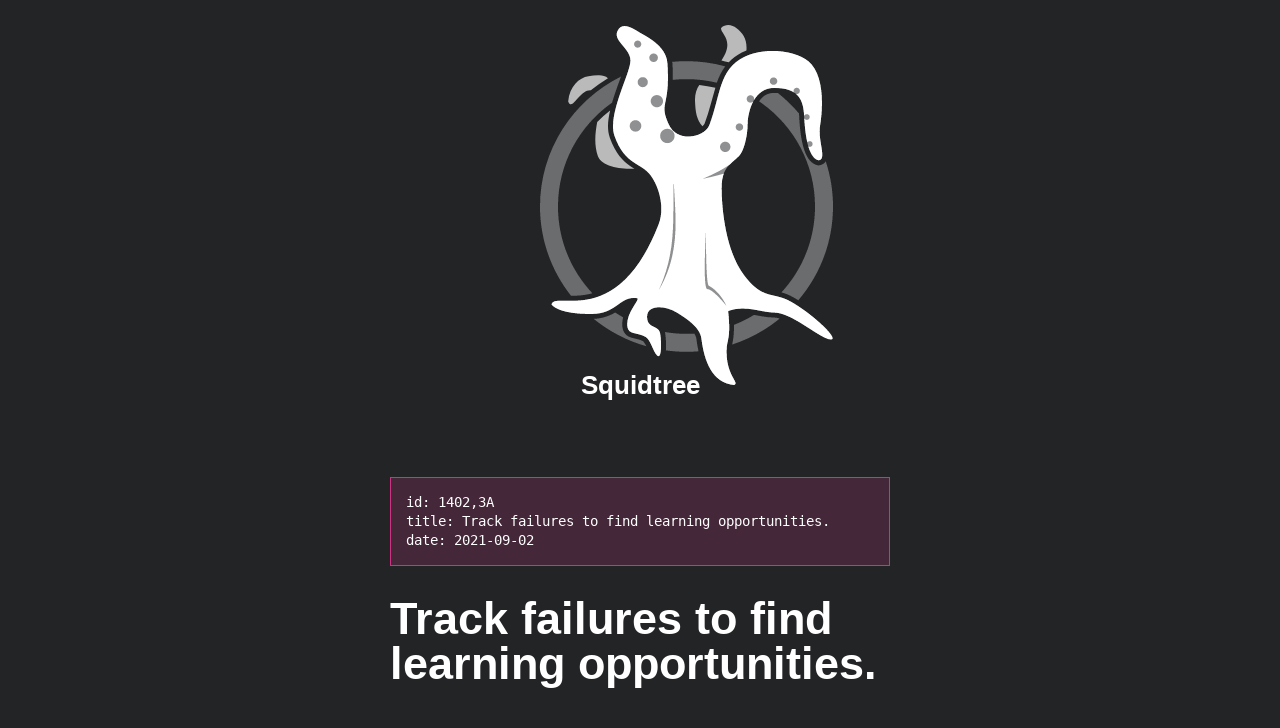

--- FILE ---
content_type: text/html; charset=utf-8
request_url: https://www.squidtree.com/notes/track-failures-to-find-learning-opportunities/1402,3A
body_size: 11161
content:
<!DOCTYPE html>
<html lang="en" class="[scrollbar-gutter:stable]">
  <head>
    <meta charset="utf-8">
    <meta http-equiv="X-UA-Compatible" content="IE=edge">
    <meta name="viewport" content="width=device-width, initial-scale=1">

    <title data-suffix=" | Squidtree">
      Track failures to find learning opportunities.
     | Squidtree</title>

    <meta name="author" content="Shaine Hatch">
    <meta name="description" content="Reframing failure as learning enables more experimentation through learned resilience.[^rB5]1. **Log failures:** Periodically write short descriptions of mistakes.2. **Categorize the failures:** **Screwup** (simple mistake), **weakness** (recurring mistake that&#39;s hard to improve), or **growth opportunity** (preventable with learning).3. **Identify insights:** Look for insights, especially to adjust for learning opportunities.Applied [continuous improvement](12A0,1). [Journaling aids improvement](1402,3).">

      <!-- Article stuff -->
      <meta name="type" content="article">
      <meta property="article:published_time" content="2021-09-02T13:18:00">
      <meta property="og:type" content="article">

<!-- Facebook OpenGraph -->
    <meta property="og:site_name" content="Squidtree">
    <meta property="og:title" content="Track failures to find learning opportunities.">
    <meta property="og:description" content="Reframing failure as learning enables more experimentation through learned resilience.[^rB5]1. **Log failures:** Periodically write short descriptions of mistakes.2. **Categorize the failures:** **Screwup** (simple mistake), **weakness** (recurring mistake that&#39;s hard to improve), or **growth opportunity** (preventable with learning).3. **Identify insights:** Look for insights, especially to adjust for learning opportunities.Applied [continuous improvement](12A0,1). [Journaling aids improvement](1402,3).">
    
<!-- Twitter -->
    <meta name="twitter:card" content="summary">
    <meta name="twitter:title" content="Track failures to find learning opportunities.">
    <meta name="twitter:description" content="Reframing failure as learning enables more experimentation through learned resilience.[^rB5]1. **Log failures:** Periodically write short descriptions of mistakes.2. **Categorize the failures:** **Screwup** (simple mistake), **weakness** (recurring mistake that&#39;s hard to improve), or **growth opportunity** (preventable with learning).3. **Identify insights:** Look for insights, especially to adjust for learning opportunities.Applied [continuous improvement](12A0,1). [Journaling aids improvement](1402,3).">
    
<!-- Favicon -->
    <link rel="apple-touch-icon" sizes="144x144" href="/apple-touch-icon.png">
    <link rel="icon" type="image/png" sizes="32x32" href="/favicon-32x32.png">
    <link rel="icon" type="image/png" sizes="16x16" href="/favicon-16x16.png">
    <link rel="manifest" href="/site.webmanifest">
    <link rel="mask-icon" href="/safari-pinned-tab.svg" color="#5bbad5">
    <meta name="msapplication-TileColor" content="#da532c">
    
<!-- RSS -->
    <link rel="alternate" type="application/atom+xml" title="Squidtree | All" href="https://www.squidtree.com/feed">
    <link rel="alternate" type="application/atom+xml" title="Squidtree | Zettelkasten Notes" href="https://www.squidtree.com/notes/feed">
    <link rel="alternate" type="application/atom+xml" title="Squidtree | Blog" href="https://www.squidtree.com/blog/feed">
    <link rel="alternate" type="application/atom+xml" title="Squidtree | Reading List" href="https://www.squidtree.com/references/feed">

    <link phx-track-static rel="stylesheet" href="/assets/app-59eda3df4120915e55b194bbc68f35d7.css?vsn=d">
    <script defer phx-track-static type="text/javascript" src="/assets/app-ee4a59b5e269dfc93afdb62f72214557.js?vsn=d">
    </script>

    <style>
      :root {
        --date-color: #CC3384;
        --date-text-color: #EDB6D3;
        --date-color-decimals: 204.0, 50.999999999999986, 131.6917808219178;
      }

      .page-container {
        display: none;
      }

      body {
        background-color: #222426;
      }
    </style>
  </head>
  <body class="layout-note">
    <div class="page-container">
  <div class="content-wrap">
    <header class="page-header">
      <section class="container">
        <a href="/" id="logo">
          <?xml version="1.0" encoding="UTF-8" standalone="no"?>
<svg xmlns:dc="http://purl.org/dc/elements/1.1/" xmlns:cc="http://creativecommons.org/ns#" xmlns:rdf="http://www.w3.org/1999/02/22-rdf-syntax-ns#" xmlns:svg="http://www.w3.org/2000/svg" xmlns="http://www.w3.org/2000/svg" id="svg3807" enable-background="new 0 0 156.452 208.675" viewBox="0 0 146.66015 180.20801" height="360.41602" width="293.32031" class="logo" y="0px" x="0px" version="1.1">
  <g transform="translate(-4.6373842,-3.8486186)" style="display:inline" id="g43">
    <path d="m 90.923853,58.524271 c -7.605,-4.67 -8.372,-9.149 -8.692,-16.524 -0.407,-9.389 6.431,-11.672 11.952,-18.681 9.054997,-11.496 0.725,-15.088 1.087,-17.962 2.535,-2.515 5.793997,-1.437 7.604997,0 3.846,3.052 6.156,6.466 4.708,14.01 -1.674,8.716 -14.195997,40.669 -16.659997,39.157 z m -72.185,-16.44 c 0.724,-7.544 5.433,-11.855 10.141,-12.573 5.125,-0.782 9.417,-1.078 11.589,3.233 2.203,4.37 1.449,16.166 6.157,19.399 4.708,3.234 12.314,0 15.21,2.875 2.898,2.873 17.385,12.214 13.763,15.447 -3.622,3.232 -18.47,5.389 -24.989,5.389 -6.519,0 -15.23,-1.431 -17.021,-6.467 -4.346,-12.215 4.095,-27.046 0.724,-30.536 -8.331,-8.622 -13.039,9.699 -15.574,3.233 z" style="clip-rule:evenodd;display:none;opacity:0.68999999;fill:#ffffff;fill-rule:evenodd;stroke:none;stroke-width:0;stroke-miterlimit:10;stroke-dasharray:none" id="path27"></path>
    <path mask="none" id="path29" d="m 77.967668,21.943592 c -40.425664,-10e-7 -73.3300772,32.605514 -73.3300772,72.753899 0,40.148469 32.9043342,72.757819 73.3300772,72.757819 40.423862,0 73.330072,-32.60927 73.330072,-72.757819 0,-40.148465 -32.90628,-72.7539 -73.330072,-72.753899 z m 0,9 c 35.600202,-10e-7 64.330072,28.510527 64.330072,63.753899 0,35.243459 -28.72995,63.757819 -64.330072,63.757819 -35.602257,0 -64.330077,-28.51428 -64.330077,-63.757819 0,-35.243452 28.727741,-63.7539 64.330077,-63.753899 z" style="color:#000000;font-style:normal;font-variant:normal;font-weight:normal;font-stretch:normal;font-size:medium;line-height:normal;font-family:sans-serif;font-variant-ligatures:normal;font-variant-position:normal;font-variant-caps:normal;font-variant-numeric:normal;font-variant-alternates:normal;font-feature-settings:normal;text-indent:0;text-align:start;text-decoration:none;text-decoration-line:none;text-decoration-style:solid;text-decoration-color:#000000;letter-spacing:normal;word-spacing:normal;text-transform:none;writing-mode:lr-tb;direction:ltr;text-orientation:mixed;dominant-baseline:auto;baseline-shift:baseline;text-anchor:start;white-space:normal;shape-padding:0;clip-rule:evenodd;display:none;overflow:visible;visibility:visible;opacity:0.33000004;isolation:auto;mix-blend-mode:normal;color-interpolation:sRGB;color-interpolation-filters:linearRGB;solid-color:#000000;solid-opacity:1;vector-effect:none;fill:#ffffff;fill-opacity:1;fill-rule:evenodd;stroke:none;stroke-width:9;stroke-linecap:butt;stroke-linejoin:miter;stroke-miterlimit:10;stroke-dasharray:none;stroke-dashoffset:0;stroke-opacity:1;color-rendering:auto;image-rendering:auto;shape-rendering:auto;text-rendering:auto;enable-background:accumulate"></path>
    <path class="tentacle-tree" d="m 10.436853,143.81927 c 1.147,-7.649 32.762,13.461 53.601,-40.234 2.943,-7.582999 0.725,-17.961999 -3.984,-24.427999 -4.835,-6.641 -12.826,-4.926 -18.108,-19.758 -3.778,-10.609 7.968,-31.254 7.968,-37.72 0,-6.202 -8.755,-9.788 -6.519,-14.7290004 2.387,-5.272 8.153,-1.076 11.228,0.719 3.352,1.957 13.158,6.6460004 13.762,15.0880004 1.628,22.771 -4.504,19.447 0.724,30.895 4.381,9.593 18.061,6.23 20.281,0.359 5.806,-15.344 4.638,-27.694 17.384997,-34.128 9.896,-4.994 25.352,-3.592 32.232,2.156 6.926,5.785 7.849,19.538 5.795,32.332 -1.207,7.514 3.621,16.884 -0.725,17.243 -6.157,-1.437 -6.965,-17.409 -7.243,-22.632 -0.458,-8.595 -3.556,-13.562 -14.849,-13.651 -11.255,-0.089 -13.4,14.011 -13.4,17.603 0,7.185 -2.139,14.344 -4.346,16.525 -4.303997,4.251 -8.811997,5.845 -8.691997,16.525 0.122,10.87 2.175,31.084999 11.227997,43.107999 9.594,12.743 14.638,8.164 23.54,13.292 11.228,6.467 23.2364,17.98084 20.3834,18.83284 -4.295,1.283 -19.2964,-13.44384 -29.0744,-13.44384 -6.336,0 -14.125,-3.952 -22.815997,-0.719 1.447997,13.292 -0.477,14.017 -0.725,18.681 -0.725,13.624 6.880997,17.243 3.621997,18.321 -10.864997,-1.078 -14.863997,-11.772 -16.297997,-23.351 -0.709,-5.721 -7.971,-10.24 -12.314,-12.933 -5.794,-3.593 -14.607,-3.958 -14.849,1.796 -0.272,6.473 5.794,4.312 6.519,8.622 0.724,4.311 0.839,13.128 -1.449,11.137 -1.963,-1.709 -3.26,-7.903 -5.795,-9.341 -4.088,-2.316 -8.33,-1.077 -9.054,-4.67 -1.449,-7.185 6.886,-14.399 4.708,-14.729 -8.52,-1.289 -9.928,7.726 -22.455,7.903 -6.167,0.086 -16.545,-0.498 -20.281,-4.671 z" id="path2017" style="clip-rule:evenodd;display:none;fill:#ffffff;fill-opacity:1;fill-rule:evenodd;stroke:none;stroke-width:5;stroke-miterlimit:10;stroke-dasharray:none;stroke-opacity:1"></path>
    <g style="display:none" id="g1381">
      <path style="clip-rule:evenodd;display:inline;opacity:0.42483658;fill:#282c42;fill-rule:evenodd" d="m 87.712081,107.19925 c 0,0 -1.788394,29.31323 0.726824,28.85175 2.904685,0.1186 9.433706,8.30504 9.433706,8.30504 0.01652,-0.004 -2.839401,-6.87861 -8.870848,-10.07615 -1.420238,-1.94263 -1.289682,-27.08064 -1.289682,-27.08064 z" id="path1361"></path>
      <path style="clip-rule:evenodd;display:inline;opacity:0.42483658;fill:#282c42;fill-rule:evenodd" d="m 64.098173,136.60194 c 11.158601,-19.23463 8.268244,-36.812176 7.467332,-54.716155 -0.620094,18.973535 1.605293,34.789355 -7.467332,54.716155 z" id="path1359"></path>
      <g style="display:inline" id="g1398">
        <path id="path1357" d="m 63.131853,45.028271 c 1.7,0 3.079,-1.367 3.079,-3.054 0,-1.686 -1.378,-3.053 -3.079,-3.053 -1.701,0 -3.079,1.367 -3.079,3.053 10e-4,1.687 1.379,3.054 3.079,3.054 z" style="clip-rule:evenodd;display:inline;opacity:0.42483658;fill:#282c42;fill-rule:evenodd"></path>
        <path id="path1355" d="m 56.069853,29.940271 c -1.4,0 -2.535,1.125 -2.535,2.515 0,1.389 1.135,2.515 2.535,2.515 1.4,0 2.535,-1.126 2.535,-2.515 0,-1.389 -1.135,-2.515 -2.535,-2.515 z" style="clip-rule:evenodd;display:inline;opacity:0.42483658;fill:#282c42;fill-rule:evenodd"></path>
        <path id="path1353" d="m 64.761853,59.398271 c 0,1.984 1.621,3.592 3.622,3.592 2,0 3.622,-1.608 3.622,-3.592 0,-1.984 -1.622,-3.592 -3.622,-3.592 -2.001,-0.001 -3.622,1.607 -3.622,3.592 z" style="clip-rule:evenodd;display:inline;opacity:0.42483658;fill:#282c42;fill-rule:evenodd"></path>
        <path id="path1351" d="m 52.447853,51.494271 c -1.6,0 -2.897,1.287 -2.897,2.874 0,1.587 1.297,2.874 2.897,2.874 1.6,0 2.897,-1.287 2.897,-2.874 10e-4,-1.587 -1.297,-2.874 -2.897,-2.874 z" style="clip-rule:evenodd;display:inline;opacity:0.42483658;fill:#282c42;fill-rule:evenodd"></path>
        <path style="clip-rule:evenodd;display:inline;opacity:0.42483658;fill:#282c42;fill-rule:evenodd" d="m 63.675853,20.241271 c 0,-1.19 -0.973,-2.155 -2.173,-2.155 -1.2,0 -2.173,0.965 -2.173,2.155 0,1.19 0.973,2.155 2.173,2.155 1.2,0 2.173,-0.965 2.173,-2.155 z" id="path1363"></path>
        <path id="path1349" d="m 53.534853,15.211271 c 1,0 1.811,-0.804 1.811,-1.796 0,-0.992 -0.811,-1.796 -1.811,-1.796 -1,0 -1.811,0.804 -1.811,1.796 0,0.992 0.811,1.796 1.811,1.796 z" style="clip-rule:evenodd;display:inline;opacity:0.42483658;fill:#282c42;fill-rule:evenodd"></path>
      </g>
      <g style="display:inline" id="g1391">
        <path id="path1347" d="m 133.13885,35.257271 c -0.88,0 -1.594,0.708 -1.594,1.581 0,0.874 0.714,1.581 1.594,1.581 0.88,0 1.594,-0.708 1.594,-1.581 0,-0.874 -0.714,-1.581 -1.594,-1.581 z" style="clip-rule:evenodd;display:inline;opacity:0.42483658;fill:#282c42;fill-rule:evenodd"></path>
        <path id="path1345" d="m 139.65885,49.914271 c 0,-0.794 -0.649,-1.437 -1.449,-1.437 -0.8,0 -1.448,0.643 -1.448,1.437 0,0.793 0.648,1.437 1.448,1.437 0.8,0 1.449,-0.644 1.449,-1.437 z" style="clip-rule:evenodd;display:inline;opacity:0.42483658;fill:#282c42;fill-rule:evenodd"></path>
        <path id="path1343" d="m 139.65885,61.984271 c -0.801,0 -1.449,0.644 -1.449,1.437 0,0.794 0.648,1.437 1.449,1.437 0.8,0 1.448,-0.643 1.448,-1.437 0,-0.793 -0.649,-1.437 -1.448,-1.437 z" style="clip-rule:evenodd;display:inline;opacity:0.42483658;fill:#282c42;fill-rule:evenodd"></path>
        <path id="path1341" d="m 121.54985,30.084271 c -1.041,0 -1.884,0.836 -1.884,1.868 0,1.032 0.843,1.868 1.884,1.868 1.04,0 1.883,-0.836 1.883,-1.868 0,-1.032 -0.843,-1.868 -1.883,-1.868 z" style="clip-rule:evenodd;display:inline;opacity:0.42483658;fill:#282c42;fill-rule:evenodd"></path>
        <path id="path1339" d="m 97.356853,62.272271 c -1.439,0 -2.607,1.158 -2.607,2.586 0,1.428 1.168,2.586 2.607,2.586 1.44,0 2.607,-1.158 2.607,-2.586 0,-1.429 -1.167,-2.586 -2.607,-2.586 z" style="clip-rule:evenodd;display:inline;opacity:0.42483658;fill:#282c42;fill-rule:evenodd"></path>
        <path id="path1335" d="m 109.95985,38.993271 c -1.04,0 -1.884,0.836 -1.884,1.868 0,1.032 0.844,1.869 1.884,1.869 1.04,0 1.884,-0.837 1.884,-1.869 0,-1.032 -0.844,-1.868 -1.884,-1.868 z" style="clip-rule:evenodd;display:inline;opacity:0.42483658;fill:#282c42;fill-rule:evenodd"></path>
        <path id="path37" d="m 104.45485,53.075271 c -1.04,0 -1.883,0.836 -1.883,1.868 0,1.032 0.843,1.868 1.883,1.868 1.04,0 1.883,-0.836 1.883,-1.868 0,-1.032 -0.843,-1.868 -1.883,-1.868 z" style="clip-rule:evenodd;display:inline;opacity:0.42483658;fill:#282c42;fill-rule:evenodd"></path>
      </g>
      <path style="clip-rule:evenodd;display:inline;opacity:0.42483658;fill:#282c42;fill-rule:evenodd" d="m 86.052853,80.845271 c 0,0 6.196,-1.238 10.61,-2.622 0.734,-1.938 1.78,-3.337 2.984,-4.568 -0.856,0.585 -1.67,1.128 -2.376,1.578 -4.31,2.744 -11.218,5.612 -11.218,5.612 z" id="path1337"></path>
    </g>
    <path id="path1778" transform="translate(5.3092592,3.8486521)" d="m 93.523438,0 c -1.204335,-0.00431689 -2.453438,0.4075 -3.5625,1.5078125 -0.342925,2.7225588 7.104196,6.0947938 0.193359,16.2148435 1.236275,0.297007 2.465592,0.613373 3.679687,0.964844 1.76525,-1.84994 3.835138,-3.537715 6.503906,-4.884766 0.7488,-0.377881 1.52443,-0.715492 2.31445,-1.02539 C 103.09384,7.0945895 100.91191,4.1626443 97.566406,1.5078125 96.547719,0.6995 95.071867,0.00555029 93.523438,0 Z M 28.916016,25.205078 c -1.619725,-0.06076 -3.423828,0.163781 -5.345704,0.457031 -4.708,0.718 -9.416624,5.030219 -10.140624,12.574219 2.068014,5.274865 5.582561,-5.942016 11.330078,-5.574219 2.716329,-2.199901 5.589407,-4.214474 8.597656,-6.03125 -1.220398,-0.965425 -2.724292,-1.361372 -4.441406,-1.425781 z M 79.0625,29.976562 c -1.428312,2.143434 -2.29294,4.66205 -2.140625,8.175782 0.229116,5.280399 0.703158,9.073314 3.736328,12.517578 0.531383,-0.482288 0.922759,-0.966202 1.083985,-1.392578 C 84.190792,42.806213 85.436845,36.89846 87.115234,31.410156 84.483943,30.783463 81.800527,30.291212 79.0625,29.976562 Z M 34.421875,42.75 c -2.292279,1.788781 -4.437002,3.749151 -6.451172,5.833984 -0.997857,5.321652 -1.666417,11.404054 0.308594,16.955078 1.791,5.036001 10.502484,6.466797 17.021484,6.466797 0.378991,0 0.869332,-0.03251 1.300781,-0.04687 -0.691753,-0.429497 -1.402463,-0.872512 -2.166015,-1.40039 C 40.89317,68.109587 37.066128,64.208686 34.28125,56.388672 32.81127,52.260821 33.296954,47.534352 34.421875,42.75 Z" style="clip-rule:evenodd;display:inline;opacity:0.68999999;fill:#ffffff;fill-rule:evenodd;stroke:none;stroke-width:0;stroke-miterlimit:10;stroke-dasharray:none"></path>
    <path id="logo-circle" transform="translate(5.3092592,3.8486521)" d="m 72.658203,18.095703 c -2.401812,0 -4.773798,0.122724 -7.117187,0.347656 0.0088,0.09572 0.02238,0.188507 0.0293,0.285157 0.24562,3.435501 0.299282,6.271889 0.25586,8.726562 2.244966,-0.23385 4.523287,-0.359375 6.832031,-0.359375 5.229805,0 10.305952,0.629502 15.169922,1.791016 1.02389,-2.923796 2.350017,-5.702382 4.214844,-8.19336 -6.179559,-1.682099 -12.67485,-2.597656 -19.38477,-2.597656 z M 39.871094,25.796875 C 15.859107,37.754114 -0.671875,62.400658 -0.671875,90.849609 c 0,16.852681 5.813257,32.363351 15.53125,44.705081 2.741676,0.005 5.80368,-0.12701 9.136719,-0.875 0.509444,-0.11433 1.029297,-0.25148 1.550781,-0.39453 -10.684301,-11.38144 -17.21875,-26.63918 -17.21875,-43.435551 0,-21.473478 10.676009,-40.433808 27.0625,-51.982421 0.45595,-1.524133 0.942313,-3.042077 1.445313,-4.53125 1.037648,-3.07205 2.1051,-5.940607 3.035156,-8.539063 z m 76.785156,8.1875 c -3.74908,-0.02965 -6.00789,1.714079 -7.64063,4.242187 16.90397,11.480696 27.97266,30.752117 27.97266,52.623047 0,16.575861 -6.3568,31.659851 -16.79297,42.992191 1.83852,0.5221 3.84365,1.25337 6.0586,2.52929 0.78203,0.45043 1.57672,0.92628 2.375,1.41797 10.81618,-12.67666 17.35937,-29.05401 17.35937,-46.939451 0,-7.89594 -1.28822,-15.493446 -3.64062,-22.615234 -0.14727,0.242897 -0.31676,0.480532 -0.52735,0.705078 -0.73495,0.783664 -1.83891,1.233246 -2.8457,1.316406 l -0.39258,0.0332 -0.38281,-0.08789 c -2.52568,-0.589477 -4.20019,-2.546135 -5.32813,-4.669922 -1.12795,-2.123787 -1.84559,-4.602594 -2.37695,-7.150391 -1.0627,-5.095594 -1.3262,-10.508474 -1.46484,-13.113281 -0.0183,-0.342788 -0.047,-0.662577 -0.0742,-0.986328 -3.15897,-3.75293 -6.6966,-7.177601 -10.54492,-10.234375 -0.55374,-0.03419 -1.13374,-0.05761 -1.75391,-0.0625 z M 36.949219,143.91211 c -2.639175,1.56558 -6.057096,2.99439 -10.738281,3.19922 7.651883,6.22903 16.598016,10.93635 26.363281,13.69922 -0.75151,-1.41259 -1.523145,-2.45595 -1.595703,-2.49805 -1.554963,-0.88094 -3.275538,-1.11946 -5.181641,-1.61133 -0.953052,-0.24593 -1.996965,-0.56164 -3.001953,-1.32031 -1.004989,-0.75868 -1.809968,-2.03098 -2.089844,-3.41992 -0.402095,-1.99383 -0.221638,-3.88173 0.230469,-5.62891 -1.358314,-0.76332 -2.69224,-1.56374 -3.986328,-2.41992 z m 69.498051,1.2168 c -3.17433,1.94259 -6.53554,3.61071 -10.046879,4.99023 0.115479,5.24652 -0.493239,7.66099 -0.873047,9.8457 8.768166,-2.86224 16.817286,-7.30742 23.783206,-13.01953 -1.1342,-0.32893 -2.15336,-0.51953 -2.9961,-0.51953 -3.34069,0 -6.59675,-0.74381 -9.86718,-1.29687 z m -44.578129,8.57226 c 0.01588,0.0754 0.03789,0.14799 0.05078,0.22461 0.404524,2.40872 0.619388,5.73457 0.433594,8.51367 -0.0099,0.14878 -0.02259,0.28738 -0.0332,0.43164 3.379878,0.47523 6.828004,0.73633 10.337891,0.73633 2.024917,0 4.025766,-0.10513 6.009766,-0.26562 -0.44887,-2.01795 -0.792137,-4.08968 -1.050781,-6.17774 -0.106257,-0.85739 -0.48278,-1.76578 -1.054688,-2.68554 -1.292555,0.0764 -2.591975,0.1289 -3.904297,0.1289 -3.679545,0 -7.280501,-0.32115 -10.789062,-0.90625 z" mask="none" style="color:#000000;font-style:normal;font-variant:normal;font-weight:normal;font-stretch:normal;font-size:medium;line-height:normal;font-family:sans-serif;font-variant-ligatures:normal;font-variant-position:normal;font-variant-caps:normal;font-variant-numeric:normal;font-variant-alternates:normal;font-feature-settings:normal;text-indent:0;text-align:start;text-decoration:none;text-decoration-line:none;text-decoration-style:solid;text-decoration-color:#000000;letter-spacing:normal;word-spacing:normal;text-transform:none;writing-mode:lr-tb;direction:ltr;text-orientation:mixed;dominant-baseline:auto;baseline-shift:baseline;text-anchor:start;white-space:normal;shape-padding:0;clip-rule:evenodd;display:inline;overflow:visible;visibility:visible;opacity:0.33000004;isolation:auto;mix-blend-mode:normal;color-interpolation:sRGB;color-interpolation-filters:linearRGB;solid-color:#000000;solid-opacity:1;vector-effect:none;fill:#ffffff;fill-opacity:1;fill-rule:evenodd;stroke:none;stroke-width:9;stroke-linecap:butt;stroke-linejoin:miter;stroke-miterlimit:10;stroke-dasharray:none;stroke-dashoffset:0;stroke-opacity:1;color-rendering:auto;image-rendering:auto;shape-rendering:auto;text-rendering:auto;enable-background:accumulate"></path>
    <path style="clip-rule:evenodd;display:inline;opacity:0.49760012;fill:#ffffff;fill-opacity:1;fill-rule:evenodd;stroke:none;stroke-width:5;stroke-miterlimit:10;stroke-dasharray:none;stroke-opacity:1" id="path2217" d="m 10.436853,143.81927 c 1.147,-7.649 32.762,13.461 53.601,-40.234 2.943,-7.582999 0.725,-17.961999 -3.984,-24.427999 -4.835,-6.641 -12.826,-4.926 -18.108,-19.758 -3.778,-10.609 7.968,-31.254 7.968,-37.72 0,-6.202 -8.755,-9.788 -6.519,-14.7290004 2.387,-5.272 8.153,-1.076 11.228,0.719 3.352,1.957 13.158,6.6460004 13.762,15.0880004 1.628,22.771 -4.504,19.447 0.724,30.895 4.381,9.593 18.061,6.23 20.281,0.359 5.806,-15.344 4.638,-27.694 17.384997,-34.128 9.896,-4.994 25.352,-3.592 32.232,2.156 6.926,5.785 7.849,19.538 5.795,32.332 -1.207,7.514 3.621,16.884 -0.725,17.243 -6.157,-1.437 -6.965,-17.409 -7.243,-22.632 -0.458,-8.595 -3.556,-13.562 -14.849,-13.651 -11.255,-0.089 -13.4,14.011 -13.4,17.603 0,7.185 -2.139,14.344 -4.346,16.525 -4.303997,4.251 -8.811997,5.845 -8.691997,16.525 0.122,10.87 2.175,31.084999 11.227997,43.107999 9.594,12.743 14.638,8.164 23.54,13.292 11.228,6.467 21.28328,16.58924 18.43028,17.44124 -4.295,1.283 -17.34328,-12.05224 -27.12128,-12.05224 -6.336,0 -14.125,-3.952 -22.815997,-0.719 1.447997,13.292 -0.477,14.017 -0.725,18.681 -0.725,13.624 6.880997,17.243 3.621997,18.321 -10.864997,-1.078 -14.863997,-11.772 -16.297997,-23.351 -0.709,-5.721 -7.971,-10.24 -12.314,-12.933 -5.794,-3.593 -14.607,-3.958 -14.849,1.796 -0.272,6.473 5.794,4.312 6.519,8.622 0.724,4.311 0.839,13.128 -1.449,11.137 -1.963,-1.709 -3.26,-7.903 -5.795,-9.341 -4.088,-2.316 -8.33,-1.077 -9.054,-4.67 -1.449,-7.185 6.886,-14.399 4.708,-14.729 -8.52,-1.289 -9.928,7.726 -22.455,7.903 -6.167,0.086 -16.545,-0.498 -20.281,-4.671 z" class="tentacle-tree"></path>
    <path style="clip-rule:evenodd;display:inline;fill:#ffffff;fill-opacity:1;fill-rule:evenodd;stroke:none;stroke-width:10;stroke-miterlimit:10;stroke-dasharray:none;stroke-opacity:1" d="m 84.339844,1.078125 c -2.745055,0.113602 -5.183156,1.5005 -6.824219,5.125 -4.472,9.882001 13.037109,17.054984 13.037109,29.458984 0,12.932 -23.491547,54.221453 -15.935546,75.439451 10.564,29.664 26.544842,26.23363 36.214842,39.51563 9.418,12.932 13.85475,33.68947 7.96875,48.85547 -41.677999,107.39 -104.907171,65.17075 -107.201171,80.46875 7.472,8.346 28.226547,9.51379 40.560547,9.34179 25.054,-0.354 27.870156,-18.38464 44.910156,-15.80664 4.355998,0.66 -12.314015,15.08899 -9.416015,29.45899 1.448,7.186 9.933375,4.70784 18.109373,9.33984 5.07,2.876 7.66385,15.26364 11.58985,18.68164 4.576,3.982 4.34448,-13.65144 2.89648,-22.27344 -1.45,-8.62 -13.58111,-4.29814 -13.03711,-17.24414 0.484,-11.508 18.10927,-10.77779 29.69727,-3.59179 8.686,5.386 23.2109,14.42323 24.6289,25.86523 2.868,23.158 10.86571,44.54713 32.59571,46.70313 6.518,-2.156 -8.69415,-9.39458 -7.24415,-36.64258 0.49601,-9.328 4.34717,-10.77733 1.45118,-37.36133 17.38199,-6.466 32.95886,1.4375 45.63086,1.4375 19.556,0 49.60734,29.45246 58.19734,26.88646 5.70601,-1.704 -18.35853,-24.7298 -40.81453,-37.6638 -17.804,-10.256 -27.89208,-1.09994 -47.08008,-26.58594 -18.10599,-24.046 -22.21303,-64.47485 -22.45703,-86.21485 -0.0757,-6.7365 0.76998,-11.66317 2.23242,-15.52148 -8.828,2.768 -21.2207,5.24414 -21.2207,5.24414 0,0 13.8175,-5.73661 22.4375,-11.22461 1.412,-0.9 3.03995,-1.98625 4.75195,-3.15625 -0.0367,0.0375 -0.0709,0.0776 -0.10742,0.11524 2.82066,-2.90712 6.08378,-5.34008 9.29101,-8.50782 4.41401,-4.362 8.69141,-18.67882 8.69141,-33.048825 0,-3.834422 1.22468,-13.655089 5.78711,-21.953125 -0.68528,0.932209 -1.7858,1.544922 -3.03711,1.544922 -2.08,0 -3.76758,-1.674281 -3.76758,-3.738281 0,-2.064 1.68758,-3.736329 3.76758,-3.736329 2.08,0 3.76758,1.672329 3.76758,3.736329 0,0.504508 -0.10437,0.984648 -0.28711,1.423828 4.0205,-6.903529 10.4499,-12.564403 20.57031,-12.484375 8.7297,0.0688 15.00236,1.602075 19.47657,4.441406 -0.22125,-0.43032 -0.35743,-0.911249 -0.35743,-1.427734 0,-1.746 1.42946,-3.16211 3.18946,-3.16211 1.76,0 3.1875,1.41411 3.1875,3.16211 0,1.746 -1.4275,3.162109 -3.1875,3.162109 -0.19392,0 -0.38199,-0.02375 -0.56641,-0.05664 5.39422,4.654906 7.45751,11.845954 7.95508,21.183594 0.0123,0.231447 0.0354,0.603465 0.0488,0.855469 0.41226,-1.088328 1.46181,-1.865235 2.70312,-1.865235 1.6,10e-7 2.89844,1.285047 2.89844,2.873047 0,1.586 -1.29844,2.875 -2.89844,2.875 -1.12641,0 -2.09123,-0.644574 -2.57031,-1.576171 0.3571,6.127079 1.08778,15.555291 3.06836,24.103511 0.52112,-0.76101 1.40167,-1.26172 2.40039,-1.26172 1.598,0 2.89648,1.28705 2.89648,2.87305 0,1.588 -1.29648,2.875 -2.89648,2.875 -0.47759,0 -0.92134,-0.12548 -1.31836,-0.32812 2.11978,7.06054 5.30471,12.70798 10.1543,13.83984 8.692,-0.718 -0.96479,-19.45833 1.44921,-34.48633 4.10801,-25.587997 2.26216,-53.09406 -11.58984,-64.66406 -13.76,-11.496 -44.67089,-14.3005 -64.46289,-4.3125 -25.49399,12.868 -23.15753,37.569813 -34.76953,68.25781 -4.44,11.742 -31.8005,18.46725 -40.5625,-0.718747 -10.456,-22.896 1.80678,-16.249016 -1.44922,-61.791016 C 126.28614,20.932406 106.6747,11.554625 99.970703,7.640625 95.934766,5.2846875 89.580402,0.86124847 84.339844,1.078125 Z m 13.455078,14.462891 c 2,0 3.621098,1.607796 3.621098,3.591796 0,1.984001 -1.621098,3.591797 -3.621098,3.591797 -2,0 -3.621094,-1.607796 -3.621094,-3.591797 0,-1.984 1.621094,-3.591796 3.621094,-3.591796 z m 15.935548,12.933593 c 2.4,0 4.3457,1.930547 4.3457,4.310547 0,2.38 -1.9457,4.310547 -4.3457,4.310547 -2.4,0 -4.3457,-1.930547 -4.3457,-4.310547 0,-2.38 1.9457,-4.310547 4.3457,-4.310547 z m -10.86524,23.708985 c 2.8,0 5.07032,2.251297 5.07032,5.029297 0,2.778 -2.27032,5.03125 -5.07032,5.03125 -2.8,0 -5.070308,-2.25325 -5.070308,-5.03125 0,-2.78 2.270308,-5.029297 5.070308,-5.029297 z m 130.95899,0.287109 c 2.08,0 3.76758,1.672328 3.76758,3.736328 0,2.064 -1.68758,3.736328 -3.76758,3.736328 -2.082,0 -3.76758,-1.672328 -3.76758,-3.736328 0,-2.064 1.68558,-3.736328 3.76758,-3.736328 z M 116.98828,70.144531 c 3.402,0 6.1582,2.735422 6.1582,6.107422 0,3.374 -2.7582,6.107422 -6.1582,6.107422 -3.4,0 -6.1562,-2.733422 -6.1582,-6.107422 0,-3.372 2.7562,-6.107422 6.1582,-6.107422 z M 95.621094,95.291016 c 3.2,0 5.794966,2.57405 5.792966,5.748044 0,3.174 -2.592966,5.74805 -5.792966,5.74805 -3.2,0 -5.794922,-2.57405 -5.794922,-5.74805 0,-3.173994 2.594922,-5.748044 5.794922,-5.748044 z m 104.013676,3.162109 c 2.08,0 3.76562,1.672325 3.76562,3.736325 0,2.064 -1.68562,3.73633 -3.76562,3.73633 -2.08,0 -3.76563,-1.67233 -3.76563,-3.73633 0,-2.064 1.68563,-3.736325 3.76563,-3.736325 z m -72.14258,5.462895 c 4,0 7.24414,3.21559 7.24414,7.18359 0,3.968 -3.24414,7.18359 -7.24414,7.18359 -4.002,0 -7.24414,-3.21559 -7.24414,-7.18359 0,-3.97 3.24214,-7.18559 7.24414,-7.18359 z m 57.94726,12.93164 c 2.88,0 5.21289,2.31387 5.21289,5.17187 0,2.856 -2.33289,5.17188 -5.21289,5.17188 -2.878,0 -5.21484,-2.31588 -5.21484,-5.17188 0,-2.856 2.33684,-5.17187 5.21484,-5.17187 z m 4.30274,23.05859 c -0.37668,0.39351 -0.74442,0.79819 -1.10352,1.21289 0.35959,-0.41511 0.72628,-0.81892 1.10352,-1.21289 z m -1.32422,1.4668 c -0.38817,0.45871 -0.76343,0.93497 -1.12695,1.42773 0.36368,-0.49279 0.73859,-0.96898 1.12695,-1.42773 z m -1.35547,1.74804 c -0.33882,0.47436 -0.66713,0.96356 -0.98047,1.47657 0.31323,-0.51257 0.6418,-1.00263 0.98047,-1.47657 z m -1.07812,1.63086 c -0.0539,0.0898 -0.1051,0.18427 -0.15821,0.27539 0.0531,-0.0911 0.10428,-0.18562 0.15821,-0.27539 z m -0.63672,1.13086 c -0.0633,0.11954 -0.12559,0.24148 -0.1875,0.36328 0.0619,-0.12169 0.12421,-0.24386 0.1875,-0.36328 z m -0.61914,1.26172 c -0.0517,0.11282 -0.10374,0.22508 -0.1543,0.33985 0.0506,-0.11491 0.10248,-0.22691 0.1543,-0.33985 z m -50.87305,8.92969 c 1.60182,35.80796 7.38361,70.96238 -14.93359,109.43164 18.14525,-39.8536 13.6934,-71.48459 14.93359,-109.43164 z m 32.29297,50.62695 c 0,0 -0.2604,50.27685 2.58008,54.16211 12.06289,6.39508 17.77518,20.14434 17.74218,20.15234 0,0 -13.05781,-16.37412 -18.86718,-16.61132 -5.03044,0.92296 -1.45508,-57.70313 -1.45508,-57.70313 z" transform="matrix(0.5,0,0,0.5,4.6373842,3.8486186)" id="path2213"></path>
  </g>
</svg>
          <span class="logo-text">Squid<span class="logo-suffix">tree</span></span>
        </a>
      </section>
    </header>

    <main role="main" class="container">
      <div id="flash-group">
  
  
  <div id="client-error" phx-click="[[&quot;push&quot;,{&quot;value&quot;:{&quot;key&quot;:&quot;error&quot;},&quot;event&quot;:&quot;lv:clear-flash&quot;}],[&quot;hide&quot;,{&quot;time&quot;:200,&quot;to&quot;:&quot;#client-error&quot;,&quot;transition&quot;:[[&quot;transition-all&quot;,&quot;transform&quot;,&quot;ease-in&quot;,&quot;duration-200&quot;],[&quot;opacity-100&quot;,&quot;translate-y-0&quot;,&quot;sm:scale-100&quot;],[&quot;opacity-0&quot;,&quot;translate-y-4&quot;,&quot;sm:translate-y-0&quot;,&quot;sm:scale-95&quot;]]}]]" role="alert" class="fixed top-2 right-2 mr-2 w-80 sm:w-96 z-50 rounded-lg p-3 ring-1 bg-rose-50 text-rose-900 shadow-md ring-rose-500 fill-rose-900" hidden phx-connected="[[&quot;hide&quot;,{&quot;time&quot;:200,&quot;to&quot;:&quot;#client-error&quot;,&quot;transition&quot;:[[&quot;transition-all&quot;,&quot;transform&quot;,&quot;ease-in&quot;,&quot;duration-200&quot;],[&quot;opacity-100&quot;,&quot;translate-y-0&quot;,&quot;sm:scale-100&quot;],[&quot;opacity-0&quot;,&quot;translate-y-4&quot;,&quot;sm:translate-y-0&quot;,&quot;sm:scale-95&quot;]]}]]" phx-disconnected="[[&quot;show&quot;,{&quot;time&quot;:300,&quot;to&quot;:&quot;.phx-client-error #client-error&quot;,&quot;transition&quot;:[[&quot;transition-all&quot;,&quot;transform&quot;,&quot;ease-out&quot;,&quot;duration-300&quot;],[&quot;opacity-0&quot;,&quot;translate-y-4&quot;,&quot;sm:translate-y-0&quot;,&quot;sm:scale-95&quot;],[&quot;opacity-100&quot;,&quot;translate-y-0&quot;,&quot;sm:scale-100&quot;]]}]]">
  <p class="flex items-center gap-1.5 text-sm font-semibold leading-6">
    
    <span class="hero-exclamation-circle-mini h-4 w-4"></span>
    We can&#39;t find the internet
  </p>
  <p class="mt-2 text-sm leading-5">
    Attempting to reconnect
    <span class="hero-arrow-path ml-1 h-3 w-3 animate-spin"></span>
  </p>
  <button type="button" class="group absolute top-1 right-1 p-2" aria-label="close">
    <span class="hero-x-mark-solid h-5 w-5 opacity-40 group-hover:opacity-70"></span>
  </button>
</div>

  <div id="server-error" phx-click="[[&quot;push&quot;,{&quot;value&quot;:{&quot;key&quot;:&quot;error&quot;},&quot;event&quot;:&quot;lv:clear-flash&quot;}],[&quot;hide&quot;,{&quot;time&quot;:200,&quot;to&quot;:&quot;#server-error&quot;,&quot;transition&quot;:[[&quot;transition-all&quot;,&quot;transform&quot;,&quot;ease-in&quot;,&quot;duration-200&quot;],[&quot;opacity-100&quot;,&quot;translate-y-0&quot;,&quot;sm:scale-100&quot;],[&quot;opacity-0&quot;,&quot;translate-y-4&quot;,&quot;sm:translate-y-0&quot;,&quot;sm:scale-95&quot;]]}]]" role="alert" class="fixed top-2 right-2 mr-2 w-80 sm:w-96 z-50 rounded-lg p-3 ring-1 bg-rose-50 text-rose-900 shadow-md ring-rose-500 fill-rose-900" hidden phx-connected="[[&quot;hide&quot;,{&quot;time&quot;:200,&quot;to&quot;:&quot;#server-error&quot;,&quot;transition&quot;:[[&quot;transition-all&quot;,&quot;transform&quot;,&quot;ease-in&quot;,&quot;duration-200&quot;],[&quot;opacity-100&quot;,&quot;translate-y-0&quot;,&quot;sm:scale-100&quot;],[&quot;opacity-0&quot;,&quot;translate-y-4&quot;,&quot;sm:translate-y-0&quot;,&quot;sm:scale-95&quot;]]}]]" phx-disconnected="[[&quot;show&quot;,{&quot;time&quot;:300,&quot;to&quot;:&quot;.phx-server-error #server-error&quot;,&quot;transition&quot;:[[&quot;transition-all&quot;,&quot;transform&quot;,&quot;ease-out&quot;,&quot;duration-300&quot;],[&quot;opacity-0&quot;,&quot;translate-y-4&quot;,&quot;sm:translate-y-0&quot;,&quot;sm:scale-95&quot;],[&quot;opacity-100&quot;,&quot;translate-y-0&quot;,&quot;sm:scale-100&quot;]]}]]">
  <p class="flex items-center gap-1.5 text-sm font-semibold leading-6">
    
    <span class="hero-exclamation-circle-mini h-4 w-4"></span>
    Something went wrong!
  </p>
  <p class="mt-2 text-sm leading-5">
    Hang in there while we get back on track
    <span class="hero-arrow-path ml-1 h-3 w-3 animate-spin"></span>
  </p>
  <button type="button" class="group absolute top-1 right-1 p-2" aria-label="close">
    <span class="hero-x-mark-solid h-5 w-5 opacity-40 group-hover:opacity-70"></span>
  </button>
</div>
</div>
      <article>
  <pre class="note-metadata">
id: 1402,3A
title: Track failures to find learning opportunities.
date: 2021-09-02</pre>
  <div class="post-content">

      <h1>
<span>Track failures</span> to find learning opportunities.
</h1>

    <p>
Reframing failure as learning enables more experimentation through learned resilience.<a href="#fn:rB5" id="fnref:rB5" class="footnote" title="see footnote">rB5</a></p>
<ol>
  <li>
<strong>Log failures:</strong> Periodically write short descriptions of mistakes.  </li>
  <li>
<strong>Categorize the failures:</strong> <strong>Screwup</strong> <em class="paren-em">(simple mistake)</em>, <strong>weakness</strong> <em class="paren-em">(recurring mistake that’s hard to improve)</em>, or <strong>growth opportunity</strong> <em class="paren-em">(preventable with learning)</em>.  </li>
  <li>
<strong>Identify insights:</strong> Look for insights, especially to adjust for learning opportunities.  </li>
</ol>
<p>
Applied <a href="/notes/12A0,1">continuous improvement</a>. <a href="/notes/1402,3">Journaling aids improvement</a>.</p>
<hr class="thin">
<ul>
  <li>
<a href="/notes/1251,2">Fail fast</a>.  </li>
</ul>
<div class="footnotes">
  <hr>
  <ol>
    <li id="fn:rB5">
<a title="return to article" class="reversefootnote" href="#fnref:rB5">&#x21A9;</a>      <p>
William Burnett and David J. Evans, <em>Designing Your Life: How to Build a Well-Lived, Joyful Life</em>, First edition <em class="paren-em">(New York: Alfred A. Knopf, 2016)</em>. <em class="paren-em">(See <a href="/references/B5">notes</a>.)</em>      </p>
    </li>
  </ol>
</div>

  </div>
</article>

  <aside>
    <h2>Parent notes.</h2>

    <ul>

        <li><a href="/notes/1402,3">Journals work best with intentional categories of captured information.</a></li>

        <li><a href="/notes/1402">Journaling.</a></li>

        <li><a href="/notes/1400">Knowledge work.</a></li>

        <li><a href="/notes/1000">Applied science.</a></li>

        <li><a href="/notes/0000">Index.</a></li>

    </ul>
  </aside>

    </main>
  </div>

  <footer class="page-footer">
    &copy; 2026 Shaine Hatch. All rights reserved.
    <span class="footer-links"><a href="/sitemap">Sitemap</a></span>
  </footer>
</div>
  </body>
</html>

--- FILE ---
content_type: text/css
request_url: https://www.squidtree.com/assets/app-59eda3df4120915e55b194bbc68f35d7.css?vsn=d
body_size: 7547
content:
*,:after,:before{box-sizing:border-box}ol[class],ul[class]{padding:0}blockquote,body,dd,dl,figcaption,figure,h1,h2,h3,h4,li,ol[class],p,ul[class]{margin:0}body{line-height:1.5;min-height:100vh;scroll-behavior:smooth;text-rendering:optimizeSpeed}ol[class],ul[class]{list-style:none}a:not([class]){-webkit-text-decoration-skip:ink;text-decoration-skip-ink:auto}img{display:block;max-width:100%}article>*+*{margin-top:1em}button,input,select,textarea{font:inherit}@media (prefers-reduced-motion:reduce){*{animation-duration:.01ms!important;animation-iteration-count:1!important;scroll-behavior:auto!important;transition-duration:.01ms!important}}body.layout-home{background-color:var(--accent-background);text-align:center;#logo{display:inline-block;font-size:32px;width:200px;svg{height:130px;margin-bottom:13px}}main{padding-top:25px}.introduction{font-size:14px;font-weight:400}#home-nav{margin-top:60px}nav{display:grid;grid-template-columns:50% 50%;p{font-size:12px;margin-top:4px}h1{font-size:20px;font-weight:700;line-height:1.5;margin:15px 0 0;padding-bottom:3px;&:first-child{margin-top:0}a:link,a:visited{color:var(--primary-text-color);text-decoration:none;transition:var(--fade-time);span{color:var(--accent-text-color);transition:var(--fade-time)}}a:active,a:hover{color:var(--accent-text-color);transition:var(--fade-time);span{color:var(--date-color);transition:var(--fade-time)}}}ol,ul{margin:0 0 15px;padding:0;&:last-child{margin-bottom:0}li:before{content:none}li{line-height:1.4em;padding-bottom:5px}}}#left-side{border-right:1px solid var(--date-color);padding-right:15px;text-align:right;h1{a:link:before,a:visited:before{color:var(--accent-text-color);content:"\00AB";font-weight:700;padding-right:5px;transition:var(--fade-time)}a:active:before,a:hover:before{color:var(--date-color)}}}#right-side{border-left:1px solid var(--date-color);padding-left:15px;text-align:left;h1{a:link:after,a:visited:after{color:var(--accent-text-color);content:"\00BB";font-weight:700;padding-left:5px;transition:var(--fade-time)}a:active:after,a:hover:after{color:var(--date-color)}}}}.layout-blog{.post-meta{color:var(--aside-text-color);a{text-decoration:underline}}}.layout-note .post-content{a:active,a:hover{color:var(--date-color)}img{&.latex{width:50%}}}.footnotes{.paren-em{color:var(--primary-text-color)!important;font-size:1em!important;font-style:normal}}.layout-reference{.reference-notes-list{h1{color:var(--date-text-color);font-size:1.7em;font-weight:700;margin:30px 0 10px}}}.page-container{display:block!important}:root{--primary-background:var(--accent-background);--accent-background:#222426;--primary-text-color:#fff;--accent-text-color:#ffffff80;--aside-text-color:#fffc;--fade-time:0.3s;--primary-font-size:18px;--small-font-size:14px}@media (prefers-color-scheme:dark){body{background-color:var(--primary-background)}}body{background-color:var(--primary-background);color:var(--primary-text-color);font-family:Segoe UI,Roboto,Ubuntu,Helvetica Neue,sans-serif;font-size:var(--primary-font-size);margin:0}a:link,a:visited{color:var(--accent-text-color);text-decoration:none;transition:var(--fade-time)}a:active,a:hover{color:var(--date-color);transition:var(--fade-time)}::-moz-selection{background-color:var(--date-color)}::selection{background-color:var(--date-color)}main{margin:0 auto;padding:50px 0 80px}.page-header{background-color:var(--accent-background);padding:25px 0;text-align:center}.page-container{min-height:100vh;position:relative}.content-wrap{margin:0 15px;padding-bottom:40px}.page-footer{background-color:#18181b;bottom:0;font-size:var(--small-font-size);height:40px;line-height:40px;position:absolute;text-align:center;width:100%;.footer-links{display:inline-block;margin-left:10px}a:link,a:visited{color:var(--primary-text-color);font-weight:700}a:active,a:hover{color:var(--accent-text-color)}}#logo{color:var(--primary-text-color);display:inline-block;font-size:26px;font-weight:700;line-height:0;transition:var(--fade-time);width:200px;svg{margin-bottom:11px}#logo-circle{fill:var(--date-color)!important;opacity:1!important;transition:var(--fade-time)}&:hover,.logo-suffix{color:var(--accent-text-color);.logo-suffix{color:var(--date-color)}#logo-circle,.logo-suffix{transition:var(--fade-time)}#logo-circle{fill:var(--primary-text-color)!important;opacity:.5!important}}svg{height:100px;width:auto}}h1{font-size:2.5em;line-height:1em;margin:0 0 30px;b,span{color:var(--date-text-color);transition:var(--fade-time)}}h2{color:var(--date-text-color);font-size:1.7em;margin:30px 0 10px}h2,h3{font-weight:700}h3{color:var(--primary-text-color);font-size:1.4em;margin:20px 0 10px}h4{font-size:1em;margin:30px 0 10px}h4,h5{color:var(--date-color);font-weight:700}h5{font-size:.8em;margin:20px 0 10px;text-transform:uppercase}hr{border:none;border-top:3px solid var(--date-color);margin:40px 0}p{line-height:1.6em;margin:0 0 15px}em{color:var(--aside-text-color);&.paren-em{font-size:.8em}}blockquote{border-left:3px solid var(--date-color);color:var(--aside-text-color);display:block;margin-left:10px;padding-left:10px}code,pre{word-wrap:break-word;background-color:rgba(var(--date-color-decimals),.2);border:1px solid var(--date-color);font-size:var(--small-font-size);line-height:1.4em;margin:0 0 30px;overflow-x:auto;padding:15px;white-space:pre-wrap;&.inline{padding:2px}a:link,a:visited{color:var(--primary-text-color);text-decoration:underline;transition:var(--fade-time)}a:active,a:hover{color:var(--date-text-color);transition:var(--fade-time)}}pre code{background:none;border:none;margin:0;padding:0}cite{font-style:normal;em{&.paren-em{color:var(--primary-test-color);font-style:normal}}blockquote{color:var(--primary-text-color);font-size:1.2em;a:after,a:before{content:none!important}}}ul,ul[class]{line-height:1.6em;list-style:none;margin:0 0 15px;padding-left:1.8em;a:link,a:visited{color:var(--accent-text-color);transition:var(--fade-time);span{color:var(--aside-text-color);transition:var(--fade-time)}}a:active,a:hover{color:var(--date-color);text-decoration:none;transition:var(--fade-time);span{color:var(--primary-text-color);transition:var(--fade-time)}}li:before{color:var(--date-color);content:"\25AA\00FE0E";margin-left:-1.8em;position:absolute;width:1.8em}li>&{margin-bottom:0}}ol,ol[class]{counter-reset:li;line-height:1.6em;list-style:none;margin:0 0 15px;padding-left:1.8em;a:link,a:visited{color:var(--accent-text-color);transition:var(--fade-time);span{color:var(--aside-text-color);transition:var(--fade-time)}}a:active,a:hover{color:var(--date-color);text-decoration:none;transition:var(--fade-time);span{color:var(--primary-text-color);transition:var(--fade-time)}}li{counter-increment:li;p{margin:0}}li:before{color:var(--date-color);content:counter(li) ".";margin-left:-1.8em;position:absolute;width:1.8em}}.footnote{font-size:.5em;margin-left:2px;text-decoration:underline!important;vertical-align:super;&:before{content:"["}&:after{content:"]"}}.reversefootnote{display:inline;margin-left:2px}.word-break{word-wrap:break-word;-webkit-hyphens:auto;hyphens:auto;overflow-wrap:break-word;-ms-word-break:break-all;word-break:break-all;word-break:break-word}.footnotes{word-wrap:break-word;font-size:.8em;-webkit-hyphens:auto;hyphens:auto;overflow-wrap:break-word;-ms-word-break:break-all;word-break:break-all;word-break:break-word;p{display:inline}}.post-meta{font-size:var(--small-font-size);margin-bottom:0}.post-header{margin-bottom:30px}.introduction{font-size:1.3em;font-weight:700;line-height:1.2em}@media (min-width:700px){.content-wrap{margin:0;padding-bottom:30px}main{padding:50px 50px 80px;width:600px}}.back-link{margin-top:30px}